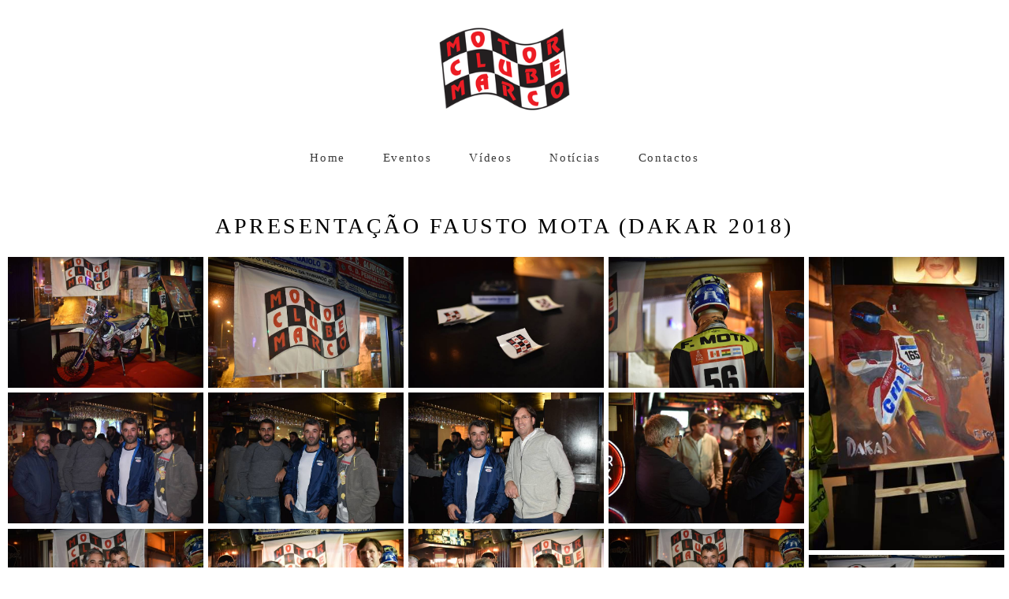

--- FILE ---
content_type: text/html; charset=utf-8
request_url: https://www.mcmarco.pt/gallery/11501-a
body_size: 4044
content:
<!DOCTYPE html>
<html lang="pt-PT">

<head>
  <title>Apresentação Fausto Mota (Dakar 2018)</title>
  <meta charset="UTF-8">
  <meta name="description" content="Apresentação Fausto Mota (Dakar 2018) - Página dedicada aos desportos motorizados em Marco de Canaveses">
  <meta name="keywords" content=",motores, carros, motos, motas, desportos motorizados, rali, enduro, trial">
  <meta name="author" content="">
  <meta property="og:title" content="Apresentação Fausto Mota (Dakar 2018)">
  <meta property="og:description" content="Apresentação Fausto Mota (Dakar 2018) - Página dedicada aos desportos motorizados em Marco de Canaveses">
  <meta property="og:type" content="website">
  <meta property="og:url" content="https://www.mcmarco.pt/gallery/11501-a">
  <meta property="og:image" itemprop="image" content="https://alfred.alboompro.com/crop/width/600/height/400/mode/jpeg/quality/70/url/storage.alboom.ninja/sites/8214/galleries/11501/dsc_2451.jpg?t=1531511253">
  <meta property="og:image:type" content="image/jpeg">
  <meta property="og:image:width" content="600">
  <meta property="og:image:height" content="400">
  <meta name="viewport" content="width=device-width, initial-scale=1.0, user-scalable=yes">
  <meta name="mobile-web-app-capable" content="yes">

  
      <!-- Canonical URL -->
    <link rel="canonical" href="https://www.mcmarco.pt/gallery/11501-a">
  
  <link rel="shortcut icon" type="image/png" href="https://storage.alboom.ninja/sites/8214/img/mcmarco-logo-autocolante_17x10cm.png?t=1531220573" />  
      <link rel="stylesheet" href="https://bifrost.alboompro.com/static/boom-v3/themes/1/dist/css/main.min.css?v=2.8.594" id="cssPath">
          <link rel="stylesheet" href="https://bifrost.alboompro.com/static/boom-v3/assets/vendors/font-awesome/5.15.4/css/all.min.css?v=2.8.594">
  
  <style type="text/css">.mhm__item {
    border-right: none;
}.boom-button, .cp__alboom-type{background-color:rgba(241, 238, 232, 1);font-family:'Anaheim';border-radius:3px;}
.boom-button, .cp__alboom-type, body .cp__alboom-type:hover{border-color:rgba(241, 238, 232, 1);color:rgba(0, 0, 0, 1);}
.boom-button:hover{background-color:rgba(235, 228, 220, 1);border-color:rgba(241, 238, 232, 1);color:rgba(0, 0, 0, 1);}
.mhm__item{color:rgba(57, 57, 57, 1);}
.mhm__item:hover{color:rgba(57, 57, 57, 0.67);}
.main-header{background-color:rgba(255, 255, 255, 1);}
html, body, .contact-input{color:rgba(0, 0, 0, 1);}
.cs__title{color:rgba(0, 0, 0, 1);font-family:'BioRhymeExtraBold';}
.fr-view a{color:rgba(79, 100, 224, 1);}
.fr-view a:hover{color:rgba(108, 106, 249, 1);}
.footer{background-color:rgba(255, 255, 255, 1);color:rgba(0, 0, 0, 1);}
.footer .boom-button, .footer .cp__alboom-type{background-color:rgba(241, 238, 232, 1);border-color:rgba(255, 255, 255, 1);color:rgba(0, 0, 0, 1);}
.footer .boom-button:hover, .footer .cp__alboom-type:hover{background-color:rgba(255, 255, 255, 1);border-color:rgba(255, 255, 255, 1);color:rgba(0, 0, 0, 1);}
.b__info .b__subtitle{font-family:'Anaheim';font-size:26px;}
.b__info{color:rgba(255, 255, 255, 1);}
.mh__menu{font-family:'Karla';}
body{background-color:rgba(255, 255, 255, 1);}
html, body{font-family:'Anaheim';font-size:14px;}
.mh__logo figure img{max-width:77%;max-height:77%;}
body:not(.sidenav) .mhm__item{padding:10px 21px;}
body.sidenav .mhm__item{padding-top:21px;padding-bottom:21px;}
.mh__menu, .mhm__item{font-size:15px;letter-spacing:1.7px;}
.b__info .b__heading{font-family:'Anaheim';font-size:44px;}
h2.cs__title{font-size:24px;letter-spacing:1px;}
.cp--album-preview a:hover .cp__thumbnail:before{background-color:rgba(241, 238, 232, 0.79);}
.cp--album-preview .cp__container{color:rgba(22, 22, 22, 1);}
.bs--grid .b__container{margin:6px;width:calc(25% - 12px);}
.blog__container{font-family:'Bitter';}
.blog__container #postPageHeader .blog__title{font-size:36px;}
.blog__container .blog__content, .blog__container .ac__content p{line-height:1.8;}
.blog__container .blog__content{font-size:14px;}
.nav-drawer .ndc__item:hover{color:rgb(57, 57, 57);}
.content-preview:hover .cp__thumbnail:before{background-color:rgba(255, 255, 255, .8);}</style>
  


  
  
  
  
  
  <script>
    window.templateId = 1  </script>
</head>

<body ontouchstart="" class="page-gallery 
  ">
  
  <div class="menu-container
    " id="menuContainer">

    <header class="main-header  mh--a-center" id="mainHeader">

      <div class="container">
        <a href="/" class="mh__logo" title="Página inicial de Motor Clube do Marco">
          <figure>
            <img src="https://alfred.alboompro.com/resize/width/370/height/150/quality/99/url/storage.alboom.ninja/sites/8214/img/logo/mcmarco-logo-autocolante_17x10cm.png?t=1531220473" alt="Motor Clube do Marco" class=" accelerated">
          </figure>
        </a>
        <nav class="mh__menu mh__menu-separator-line" id="mainMenu">

          
              <a href="/home"  class="mhm__item">
                Home              </a>

            
              <a href="/portfolio"  class="mhm__item">
                Eventos              </a>

            
              <a href="/galerias"  class="mhm__item">
                Vídeos              </a>

            
              <a href="/blog"  class="mhm__item">
                Notícias              </a>

            
              <a href="/contato"  class="mhm__item">
                Contactos              </a>

                    </nav>
      </div>
    </header>

    <nav class="nav-drawer 
      light-dark" id="navDrawer">
      <a href="/" class="nd__logo" title="Página inicial de Motor Clube do Marco">'
        <figure>
          <img src="https://storage.alboom.ninja/sites/8214/img/logo/mcmarco-logo-autocolante_17x10cm.png?t=1531220473" alt="Logotipo de Motor Clube do Marco">
        </figure>
      </a>
      <div class="nd__content">

        
            <a href="/home"  class="ndc__item mhm__item">
              Home            </a>

          
            <a href="/portfolio"  class="ndc__item mhm__item">
              Eventos            </a>

          
            <a href="/galerias"  class="ndc__item mhm__item">
              Vídeos            </a>

          
            <a href="/blog"  class="ndc__item mhm__item">
              Notícias            </a>

          
            <a href="/contato"  class="ndc__item mhm__item">
              Contactos            </a>

          
      </div>

      <div class="nd__social light-dark">
        <ul class="nds-list">
                      <li class="ndsl__item mhm__item">
              <a href="https://facebook.com/motorclubemarco" target="_blank" title="Facebook de Motor Clube do Marco">
                <i class="fab fa-facebook-f"></i>
              </a>
            </li>
                                <li class="ndsl__item mhm__item">
              <a href="https://instagram.com/motorclubemarco" target="_blank" title="Instagram de Motor Clube do Marco">
                <i class="fab fa-instagram"></i>
              </a>
            </li>
                  </ul>
      </div>
    </nav>

    <a href="#" id="nav-hamburguer" class="nd__button no-link
        light-dark" data-toggle-class="js-fixed" data-toggle-target="menuContainer">
      <i class="ndb__icon top"></i>
      <i class="ndb__icon middle"></i>
      <i class="ndb__icon bottom"></i>
    </a>

  </div>
<main class="main-content mc--gallery" id="pageGalleries">

  <section class="container container--gallery">
    <h1 class="cg__title">Apresentação Fausto Mota (Dakar 2018)</h1>
    <div class="cg__content">
      
          <div class="cgc__item">
            <a
              href="https://storage.alboom.ninja/sites/8214/galleries/11501/dsc_2451.jpg?t=1531511253"
              class="cgci__link no-link"
              data-is-video="false"
              data-retina="https://alfred.alboompro.com/resize/width/1200/scale/2/quality/70/url/storage.alboom.ninja/sites/8214/galleries/11501/dsc_2451.jpg?t=1531511253"
              data-width="1200"
              data-height="801"
            >
              <img src="[data-uri]" data-original="https://alfred.alboompro.com/resize/width/768/height/512/type/jpeg/quality/70/url/storage.alboom.ninja/sites/8214/galleries/11501/dsc_2451.jpg?t=1531511253" alt="" class="cgcil__image">
            </a>
          </div>
          <div class="cgc__item">
            <a
              href="https://storage.alboom.ninja/sites/8214/galleries/11501/dsc_2452.jpg?t=1531511253"
              class="cgci__link no-link"
              data-is-video="false"
              data-retina="https://alfred.alboompro.com/resize/width/1200/scale/2/quality/70/url/storage.alboom.ninja/sites/8214/galleries/11501/dsc_2452.jpg?t=1531511253"
              data-width="1200"
              data-height="801"
            >
              <img src="[data-uri]" data-original="https://alfred.alboompro.com/resize/width/768/height/512/type/jpeg/quality/70/url/storage.alboom.ninja/sites/8214/galleries/11501/dsc_2452.jpg?t=1531511253" alt="" class="cgcil__image">
            </a>
          </div>
          <div class="cgc__item">
            <a
              href="https://storage.alboom.ninja/sites/8214/galleries/11501/dsc_2454.jpg?t=1531511253"
              class="cgci__link no-link"
              data-is-video="false"
              data-retina="https://alfred.alboompro.com/resize/width/1200/scale/2/quality/70/url/storage.alboom.ninja/sites/8214/galleries/11501/dsc_2454.jpg?t=1531511253"
              data-width="1200"
              data-height="801"
            >
              <img src="[data-uri]" data-original="https://alfred.alboompro.com/resize/width/768/height/512/type/jpeg/quality/70/url/storage.alboom.ninja/sites/8214/galleries/11501/dsc_2454.jpg?t=1531511253" alt="" class="cgcil__image">
            </a>
          </div>
          <div class="cgc__item">
            <a
              href="https://storage.alboom.ninja/sites/8214/galleries/11501/dsc_2456.jpg?t=1531511267"
              class="cgci__link no-link"
              data-is-video="false"
              data-retina="https://alfred.alboompro.com/resize/width/1200/scale/2/quality/70/url/storage.alboom.ninja/sites/8214/galleries/11501/dsc_2456.jpg?t=1531511267"
              data-width="1200"
              data-height="801"
            >
              <img src="[data-uri]" data-original="https://alfred.alboompro.com/resize/width/768/height/512/type/jpeg/quality/70/url/storage.alboom.ninja/sites/8214/galleries/11501/dsc_2456.jpg?t=1531511267" alt="" class="cgcil__image">
            </a>
          </div>
          <div class="cgc__item">
            <a
              href="https://storage.alboom.ninja/sites/8214/galleries/11501/dsc_2457.jpg?t=1531511266"
              class="cgci__link no-link"
              data-is-video="false"
              data-retina="https://alfred.alboompro.com/resize/width/1200/scale/2/quality/70/url/storage.alboom.ninja/sites/8214/galleries/11501/dsc_2457.jpg?t=1531511266"
              data-width="1200"
              data-height="1798"
            >
              <img src="[data-uri]" data-original="https://alfred.alboompro.com/resize/width/768/height/512/type/jpeg/quality/70/url/storage.alboom.ninja/sites/8214/galleries/11501/dsc_2457.jpg?t=1531511266" alt="" class="cgcil__image">
            </a>
          </div>
          <div class="cgc__item">
            <a
              href="https://storage.alboom.ninja/sites/8214/galleries/11501/dsc_2463.jpg?t=1531511265"
              class="cgci__link no-link"
              data-is-video="false"
              data-retina="https://alfred.alboompro.com/resize/width/1200/scale/2/quality/70/url/storage.alboom.ninja/sites/8214/galleries/11501/dsc_2463.jpg?t=1531511265"
              data-width="1200"
              data-height="801"
            >
              <img src="[data-uri]" data-original="https://alfred.alboompro.com/resize/width/768/height/512/type/jpeg/quality/70/url/storage.alboom.ninja/sites/8214/galleries/11501/dsc_2463.jpg?t=1531511265" alt="" class="cgcil__image">
            </a>
          </div>
          <div class="cgc__item">
            <a
              href="https://storage.alboom.ninja/sites/8214/galleries/11501/dsc_2464.jpg?t=1531511274"
              class="cgci__link no-link"
              data-is-video="false"
              data-retina="https://alfred.alboompro.com/resize/width/1200/scale/2/quality/70/url/storage.alboom.ninja/sites/8214/galleries/11501/dsc_2464.jpg?t=1531511274"
              data-width="1200"
              data-height="801"
            >
              <img src="[data-uri]" data-original="https://alfred.alboompro.com/resize/width/768/height/512/type/jpeg/quality/70/url/storage.alboom.ninja/sites/8214/galleries/11501/dsc_2464.jpg?t=1531511274" alt="" class="cgcil__image">
            </a>
          </div>
          <div class="cgc__item">
            <a
              href="https://storage.alboom.ninja/sites/8214/galleries/11501/dsc_2465.jpg?t=1531511277"
              class="cgci__link no-link"
              data-is-video="false"
              data-retina="https://alfred.alboompro.com/resize/width/1200/scale/2/quality/70/url/storage.alboom.ninja/sites/8214/galleries/11501/dsc_2465.jpg?t=1531511277"
              data-width="1200"
              data-height="801"
            >
              <img src="[data-uri]" data-original="https://alfred.alboompro.com/resize/width/768/height/512/type/jpeg/quality/70/url/storage.alboom.ninja/sites/8214/galleries/11501/dsc_2465.jpg?t=1531511277" alt="" class="cgcil__image">
            </a>
          </div>
          <div class="cgc__item">
            <a
              href="https://storage.alboom.ninja/sites/8214/galleries/11501/dsc_2468.jpg?t=1531511278"
              class="cgci__link no-link"
              data-is-video="false"
              data-retina="https://alfred.alboompro.com/resize/width/1200/scale/2/quality/70/url/storage.alboom.ninja/sites/8214/galleries/11501/dsc_2468.jpg?t=1531511278"
              data-width="1200"
              data-height="801"
            >
              <img src="[data-uri]" data-original="https://alfred.alboompro.com/resize/width/768/height/512/type/jpeg/quality/70/url/storage.alboom.ninja/sites/8214/galleries/11501/dsc_2468.jpg?t=1531511278" alt="" class="cgcil__image">
            </a>
          </div>
          <div class="cgc__item">
            <a
              href="https://storage.alboom.ninja/sites/8214/galleries/11501/dsc_2476.jpg?t=1531511289"
              class="cgci__link no-link"
              data-is-video="false"
              data-retina="https://alfred.alboompro.com/resize/width/1200/scale/2/quality/70/url/storage.alboom.ninja/sites/8214/galleries/11501/dsc_2476.jpg?t=1531511289"
              data-width="1200"
              data-height="801"
            >
              <img src="[data-uri]" data-original="https://alfred.alboompro.com/resize/width/768/height/512/type/jpeg/quality/70/url/storage.alboom.ninja/sites/8214/galleries/11501/dsc_2476.jpg?t=1531511289" alt="" class="cgcil__image">
            </a>
          </div>
          <div class="cgc__item">
            <a
              href="https://storage.alboom.ninja/sites/8214/galleries/11501/dsc_2477.jpg?t=1531511290"
              class="cgci__link no-link"
              data-is-video="false"
              data-retina="https://alfred.alboompro.com/resize/width/1200/scale/2/quality/70/url/storage.alboom.ninja/sites/8214/galleries/11501/dsc_2477.jpg?t=1531511290"
              data-width="1200"
              data-height="801"
            >
              <img src="[data-uri]" data-original="https://alfred.alboompro.com/resize/width/768/height/512/type/jpeg/quality/70/url/storage.alboom.ninja/sites/8214/galleries/11501/dsc_2477.jpg?t=1531511290" alt="" class="cgcil__image">
            </a>
          </div>
          <div class="cgc__item">
            <a
              href="https://storage.alboom.ninja/sites/8214/galleries/11501/dsc_2479.jpg?t=1531511290"
              class="cgci__link no-link"
              data-is-video="false"
              data-retina="https://alfred.alboompro.com/resize/width/1200/scale/2/quality/70/url/storage.alboom.ninja/sites/8214/galleries/11501/dsc_2479.jpg?t=1531511290"
              data-width="1200"
              data-height="801"
            >
              <img src="[data-uri]" data-original="https://alfred.alboompro.com/resize/width/768/height/512/type/jpeg/quality/70/url/storage.alboom.ninja/sites/8214/galleries/11501/dsc_2479.jpg?t=1531511290" alt="" class="cgcil__image">
            </a>
          </div>
          <div class="cgc__item">
            <a
              href="https://storage.alboom.ninja/sites/8214/galleries/11501/dsc_2480.jpg?t=1531511299"
              class="cgci__link no-link"
              data-is-video="false"
              data-retina="https://alfred.alboompro.com/resize/width/1200/scale/2/quality/70/url/storage.alboom.ninja/sites/8214/galleries/11501/dsc_2480.jpg?t=1531511299"
              data-width="1200"
              data-height="801"
            >
              <img src="[data-uri]" data-original="https://alfred.alboompro.com/resize/width/768/height/512/type/jpeg/quality/70/url/storage.alboom.ninja/sites/8214/galleries/11501/dsc_2480.jpg?t=1531511299" alt="" class="cgcil__image">
            </a>
          </div>
          <div class="cgc__item">
            <a
              href="https://storage.alboom.ninja/sites/8214/galleries/11501/dsc_2481.jpg?t=1531511300"
              class="cgci__link no-link"
              data-is-video="false"
              data-retina="https://alfred.alboompro.com/resize/width/1200/scale/2/quality/70/url/storage.alboom.ninja/sites/8214/galleries/11501/dsc_2481.jpg?t=1531511300"
              data-width="1200"
              data-height="801"
            >
              <img src="[data-uri]" data-original="https://alfred.alboompro.com/resize/width/768/height/512/type/jpeg/quality/70/url/storage.alboom.ninja/sites/8214/galleries/11501/dsc_2481.jpg?t=1531511300" alt="" class="cgcil__image">
            </a>
          </div>
          <div class="cgc__item">
            <a
              href="https://storage.alboom.ninja/sites/8214/galleries/11501/dsc_2483.jpg?t=1531511297"
              class="cgci__link no-link"
              data-is-video="false"
              data-retina="https://alfred.alboompro.com/resize/width/1200/scale/2/quality/70/url/storage.alboom.ninja/sites/8214/galleries/11501/dsc_2483.jpg?t=1531511297"
              data-width="1200"
              data-height="801"
            >
              <img src="[data-uri]" data-original="https://alfred.alboompro.com/resize/width/768/height/512/type/jpeg/quality/70/url/storage.alboom.ninja/sites/8214/galleries/11501/dsc_2483.jpg?t=1531511297" alt="" class="cgcil__image">
            </a>
          </div>
          <div class="cgc__item">
            <a
              href="https://storage.alboom.ninja/sites/8214/galleries/11501/dsc_2484.jpg?t=1531511305"
              class="cgci__link no-link"
              data-is-video="false"
              data-retina="https://alfred.alboompro.com/resize/width/1200/scale/2/quality/70/url/storage.alboom.ninja/sites/8214/galleries/11501/dsc_2484.jpg?t=1531511305"
              data-width="1200"
              data-height="801"
            >
              <img src="[data-uri]" data-original="https://alfred.alboompro.com/resize/width/768/height/512/type/jpeg/quality/70/url/storage.alboom.ninja/sites/8214/galleries/11501/dsc_2484.jpg?t=1531511305" alt="" class="cgcil__image">
            </a>
          </div>
          <div class="cgc__item">
            <a
              href="https://storage.alboom.ninja/sites/8214/galleries/11501/dsc_2486.jpg?t=1531511310"
              class="cgci__link no-link"
              data-is-video="false"
              data-retina="https://alfred.alboompro.com/resize/width/1200/scale/2/quality/70/url/storage.alboom.ninja/sites/8214/galleries/11501/dsc_2486.jpg?t=1531511310"
              data-width="1200"
              data-height="801"
            >
              <img src="[data-uri]" data-original="https://alfred.alboompro.com/resize/width/768/height/512/type/jpeg/quality/70/url/storage.alboom.ninja/sites/8214/galleries/11501/dsc_2486.jpg?t=1531511310" alt="" class="cgcil__image">
            </a>
          </div>
          <div class="cgc__item">
            <a
              href="https://storage.alboom.ninja/sites/8214/galleries/11501/dsc_2489.jpg?t=1531511310"
              class="cgci__link no-link"
              data-is-video="false"
              data-retina="https://alfred.alboompro.com/resize/width/1200/scale/2/quality/70/url/storage.alboom.ninja/sites/8214/galleries/11501/dsc_2489.jpg?t=1531511310"
              data-width="1200"
              data-height="801"
            >
              <img src="[data-uri]" data-original="https://alfred.alboompro.com/resize/width/768/height/512/type/jpeg/quality/70/url/storage.alboom.ninja/sites/8214/galleries/11501/dsc_2489.jpg?t=1531511310" alt="" class="cgcil__image">
            </a>
          </div>
          <div class="cgc__item">
            <a
              href="https://storage.alboom.ninja/sites/8214/galleries/11501/dsc_2490.jpg?t=1531511314"
              class="cgci__link no-link"
              data-is-video="false"
              data-retina="https://alfred.alboompro.com/resize/width/1200/scale/2/quality/70/url/storage.alboom.ninja/sites/8214/galleries/11501/dsc_2490.jpg?t=1531511314"
              data-width="1200"
              data-height="801"
            >
              <img src="[data-uri]" data-original="https://alfred.alboompro.com/resize/width/768/height/512/type/jpeg/quality/70/url/storage.alboom.ninja/sites/8214/galleries/11501/dsc_2490.jpg?t=1531511314" alt="" class="cgcil__image">
            </a>
          </div>
          <div class="cgc__item">
            <a
              href="https://storage.alboom.ninja/sites/8214/galleries/11501/dsc_2492.jpg?t=1531511319"
              class="cgci__link no-link"
              data-is-video="false"
              data-retina="https://alfred.alboompro.com/resize/width/1200/scale/2/quality/70/url/storage.alboom.ninja/sites/8214/galleries/11501/dsc_2492.jpg?t=1531511319"
              data-width="1200"
              data-height="801"
            >
              <img src="[data-uri]" data-original="https://alfred.alboompro.com/resize/width/768/height/512/type/jpeg/quality/70/url/storage.alboom.ninja/sites/8214/galleries/11501/dsc_2492.jpg?t=1531511319" alt="" class="cgcil__image">
            </a>
          </div>
          <div class="cgc__item">
            <a
              href="https://storage.alboom.ninja/sites/8214/galleries/11501/dsc_2493.jpg?t=1531511320"
              class="cgci__link no-link"
              data-is-video="false"
              data-retina="https://alfred.alboompro.com/resize/width/1200/scale/2/quality/70/url/storage.alboom.ninja/sites/8214/galleries/11501/dsc_2493.jpg?t=1531511320"
              data-width="1200"
              data-height="801"
            >
              <img src="[data-uri]" data-original="https://alfred.alboompro.com/resize/width/768/height/512/type/jpeg/quality/70/url/storage.alboom.ninja/sites/8214/galleries/11501/dsc_2493.jpg?t=1531511320" alt="" class="cgcil__image">
            </a>
          </div>
          <div class="cgc__item">
            <a
              href="https://storage.alboom.ninja/sites/8214/galleries/11501/dsc_2494.jpg?t=1531511322"
              class="cgci__link no-link"
              data-is-video="false"
              data-retina="https://alfred.alboompro.com/resize/width/1200/scale/2/quality/70/url/storage.alboom.ninja/sites/8214/galleries/11501/dsc_2494.jpg?t=1531511322"
              data-width="1200"
              data-height="801"
            >
              <img src="[data-uri]" data-original="https://alfred.alboompro.com/resize/width/768/height/512/type/jpeg/quality/70/url/storage.alboom.ninja/sites/8214/galleries/11501/dsc_2494.jpg?t=1531511322" alt="" class="cgcil__image">
            </a>
          </div>
          <div class="cgc__item">
            <a
              href="https://storage.alboom.ninja/sites/8214/galleries/11501/dsc_2495.jpg?t=1531511330"
              class="cgci__link no-link"
              data-is-video="false"
              data-retina="https://alfred.alboompro.com/resize/width/1200/scale/2/quality/70/url/storage.alboom.ninja/sites/8214/galleries/11501/dsc_2495.jpg?t=1531511330"
              data-width="1200"
              data-height="801"
            >
              <img src="[data-uri]" data-original="https://alfred.alboompro.com/resize/width/768/height/512/type/jpeg/quality/70/url/storage.alboom.ninja/sites/8214/galleries/11501/dsc_2495.jpg?t=1531511330" alt="" class="cgcil__image">
            </a>
          </div>
          <div class="cgc__item">
            <a
              href="https://storage.alboom.ninja/sites/8214/galleries/11501/dsc_2497.jpg?t=1531511331"
              class="cgci__link no-link"
              data-is-video="false"
              data-retina="https://alfred.alboompro.com/resize/width/1200/scale/2/quality/70/url/storage.alboom.ninja/sites/8214/galleries/11501/dsc_2497.jpg?t=1531511331"
              data-width="1200"
              data-height="801"
            >
              <img src="[data-uri]" data-original="https://alfred.alboompro.com/resize/width/768/height/512/type/jpeg/quality/70/url/storage.alboom.ninja/sites/8214/galleries/11501/dsc_2497.jpg?t=1531511331" alt="" class="cgcil__image">
            </a>
          </div>
          <div class="cgc__item">
            <a
              href="https://storage.alboom.ninja/sites/8214/galleries/11501/dsc_2498.jpg?t=1531511329"
              class="cgci__link no-link"
              data-is-video="false"
              data-retina="https://alfred.alboompro.com/resize/width/1200/scale/2/quality/70/url/storage.alboom.ninja/sites/8214/galleries/11501/dsc_2498.jpg?t=1531511329"
              data-width="1200"
              data-height="801"
            >
              <img src="[data-uri]" data-original="https://alfred.alboompro.com/resize/width/768/height/512/type/jpeg/quality/70/url/storage.alboom.ninja/sites/8214/galleries/11501/dsc_2498.jpg?t=1531511329" alt="" class="cgcil__image">
            </a>
          </div>
          <div class="cgc__item">
            <a
              href="https://storage.alboom.ninja/sites/8214/galleries/11501/dsc_2500.jpg?t=1531511344"
              class="cgci__link no-link"
              data-is-video="false"
              data-retina="https://alfred.alboompro.com/resize/width/1200/scale/2/quality/70/url/storage.alboom.ninja/sites/8214/galleries/11501/dsc_2500.jpg?t=1531511344"
              data-width="1200"
              data-height="801"
            >
              <img src="[data-uri]" data-original="https://alfred.alboompro.com/resize/width/768/height/512/type/jpeg/quality/70/url/storage.alboom.ninja/sites/8214/galleries/11501/dsc_2500.jpg?t=1531511344" alt="" class="cgcil__image">
            </a>
          </div>
          <div class="cgc__item">
            <a
              href="https://storage.alboom.ninja/sites/8214/galleries/11501/dsc_2503.jpg?t=1531511344"
              class="cgci__link no-link"
              data-is-video="false"
              data-retina="https://alfred.alboompro.com/resize/width/1200/scale/2/quality/70/url/storage.alboom.ninja/sites/8214/galleries/11501/dsc_2503.jpg?t=1531511344"
              data-width="1200"
              data-height="801"
            >
              <img src="[data-uri]" data-original="https://alfred.alboompro.com/resize/width/768/height/512/type/jpeg/quality/70/url/storage.alboom.ninja/sites/8214/galleries/11501/dsc_2503.jpg?t=1531511344" alt="" class="cgcil__image">
            </a>
          </div>
          <div class="cgc__item">
            <a
              href="https://storage.alboom.ninja/sites/8214/galleries/11501/img_0206.jpg?t=1531511351"
              class="cgci__link no-link"
              data-is-video="false"
              data-retina="https://alfred.alboompro.com/resize/width/1200/scale/2/quality/70/url/storage.alboom.ninja/sites/8214/galleries/11501/img_0206.jpg?t=1531511351"
              data-width="1200"
              data-height="900"
            >
              <img src="[data-uri]" data-original="https://alfred.alboompro.com/resize/width/768/height/512/type/jpeg/quality/70/url/storage.alboom.ninja/sites/8214/galleries/11501/img_0206.jpg?t=1531511351" alt="" class="cgcil__image">
            </a>
          </div>
          <div class="cgc__item">
            <a
              href="https://storage.alboom.ninja/sites/8214/galleries/11501/img_0207.jpg?t=1531511347"
              class="cgci__link no-link"
              data-is-video="false"
              data-retina="https://alfred.alboompro.com/resize/width/1200/scale/2/quality/70/url/storage.alboom.ninja/sites/8214/galleries/11501/img_0207.jpg?t=1531511347"
              data-width="1200"
              data-height="1600"
            >
              <img src="[data-uri]" data-original="https://alfred.alboompro.com/resize/width/768/height/512/type/jpeg/quality/70/url/storage.alboom.ninja/sites/8214/galleries/11501/img_0207.jpg?t=1531511347" alt="" class="cgcil__image">
            </a>
          </div>
          <div class="cgc__item">
            <a
              href="https://storage.alboom.ninja/sites/8214/galleries/11501/img_0208.jpg?t=1531511348"
              class="cgci__link no-link"
              data-is-video="false"
              data-retina="https://alfred.alboompro.com/resize/width/1200/scale/2/quality/70/url/storage.alboom.ninja/sites/8214/galleries/11501/img_0208.jpg?t=1531511348"
              data-width="1200"
              data-height="1600"
            >
              <img src="[data-uri]" data-original="https://alfred.alboompro.com/resize/width/768/height/512/type/jpeg/quality/70/url/storage.alboom.ninja/sites/8214/galleries/11501/img_0208.jpg?t=1531511348" alt="" class="cgcil__image">
            </a>
          </div>    </div>
  </section>

</main>
  

  <footer class="footer f--full " id="infoFooter">
    <div class="container">
      
              <section class="col-5 col-480-12 f__section fs--about">
          <h3 class="fs__title">Motor Clube do Marco</h3>
          <div class="fs__content">
                        <img class="fsc__image"  data-original="https://alfred.alboompro.com/resize/width/300/quality/70/url/storage.alboom.ninja/sites/8214/img/sobre/mcmarco-logo-autocolante_17x10cm.png?t=1531233426" src="[data-uri]" alt="Sobre Motor Clube do Marco" />
            <div class="fsc__text">
                          Motor Clube do Marco              <p>
                <a href="/sobre" class="boom-button" title="Conheça um pouco mais sobre Motor Clube do Marco" class="fcac__link">Saiba mais </a>
              </p>
            </div>
          </div>
        </section>
      
              <section class="col-4 col-480-12 f__section fs--facebook">
          <h3 class="fs__title">Facebook</h3>
          <div class="fs__content">
                      </div>
        </section>
      
      <section class="col-3 col-480-12 f__section fs--contact">
                  <h3 class="fs__title">ATUALIZAÇÃO DE DADOS DOS SÓCIOS</h3>
          <div class="fs__content">

          <ul class="fs__info">
                        <li class="fsi__item">
              <span class="fsii__text">
                924 296 810                                /
                964241037                              </span>
            </li>
            
                        <li class="fsi__item">
              <span class="fsii__text">
                <i class="fab fa-whatsapp whats_icon"></i> <a href="https://api.whatsapp.com/send?phone=351964241037" class="fsii__link whats_link" target="_blank">Enviar mensagem </a>
              </span>
            </li>
            
                        <li class="fsi__item">
              <span class="fsii__text">
                geral@mcmarco.pt              </span>
            </li>
            
                          <li class="fsi__item">
                <address class="fsii_address">
                  <span class="fsii__text">
                                        Rua do Largo da Feira, 80                     - 4630-215                  </span>
                </address>
              </li>
            
                        <li class="fsi__item">
              <span class="fsii__text">
                Marco de Canaveses                 / Porto              </span>
            </li>
            
          </ul>
        
                      
<ul class="social-list">
      <li class="sl__item">
      <a href="https://facebook.com/motorclubemarco" target="_blank" title="Facebook de Motor Clube do Marco">
        <i class="fab fa-facebook-f"></i>
      </a>
  </li>
      <li class="sl__item">
      <a href="https://instagram.com/motorclubemarco" target="_blank" title="Instagram de Motor Clube do Marco">
        <i class="fab fa-instagram"></i>
      </a>
  </li>
              <li class="sl__item">
      <a href="https://youtube.com/channel/UCmLxdBsBVVpRTwjNnhfI53w" target="_blank" title="Youtube de Motor Clube do Marco">
        <i class="fab fa-youtube"></i>
      </a>
  </li>
      </ul>
          
                      <a class="boom-button" href="/contato" title="Entre em contato">Contacto</a>                  </div>
      </section>
    </div>
  </footer>

  
  
  
    <div class="main-footer" id="mainFooter">
    <a href="#" id="goTop" class="go-top fade no-link" title="Ir para o topo">
      <i class="fa fa-chevron-up"></i>
    </a>

          <div class="footer-alboom">
        <div class="container alboom-credits">
          <a href="https://www.alboompro.com/?ref=7790" target="_blank" title="Alboom - Prosite">
            Feito com <b>Alboom</b>                      </a>
        </div>
      </div>
      </div>

  <script src="https://bifrost.alboompro.com/static/boom-v3/assets/vendors/libj/2.2.4/libj.min.js?v=2.8.594"></script>

  
  
  

  
      <script src="https://bifrost.alboompro.com/static/boom-v3/dist/main.min.js?v=2.8.594"></script>
  
  
  
  
  
  
  
  
    </body>

  </html>